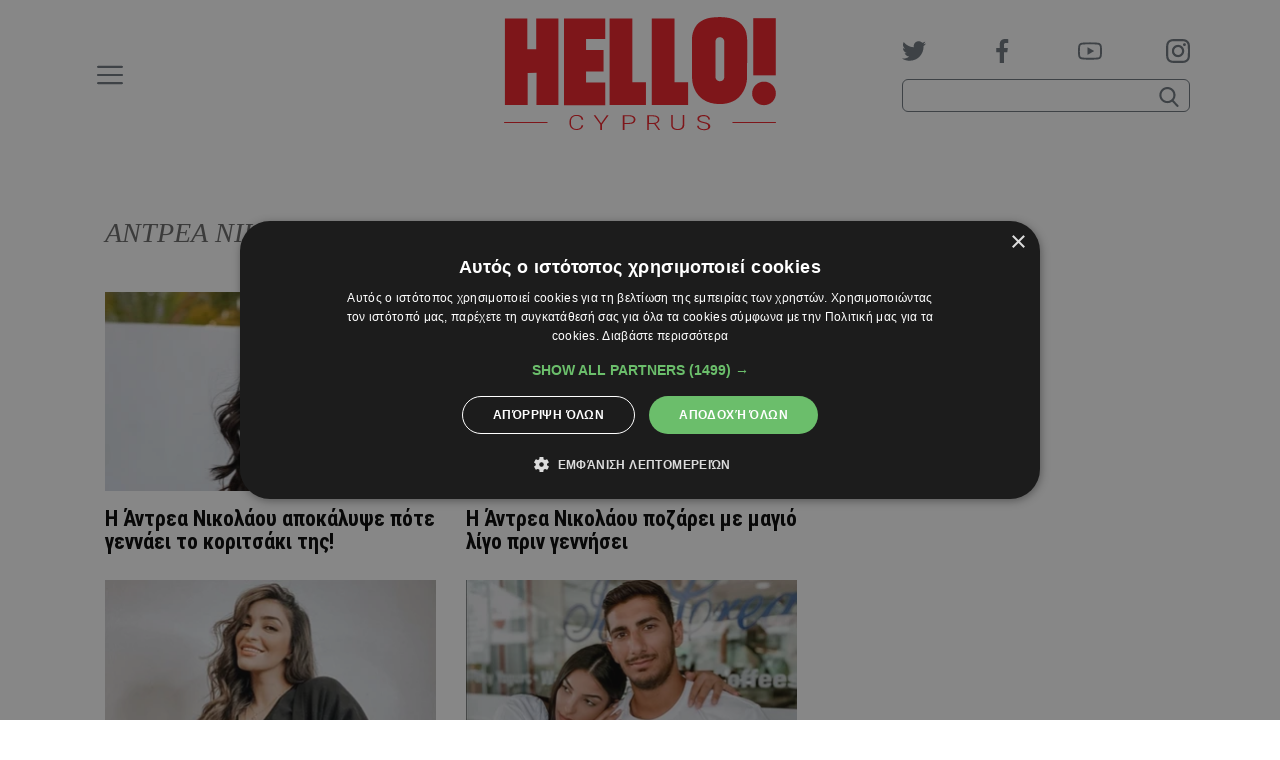

--- FILE ---
content_type: text/html; charset=utf-8
request_url: https://www.google.com/recaptcha/api2/aframe
body_size: 268
content:
<!DOCTYPE HTML><html><head><meta http-equiv="content-type" content="text/html; charset=UTF-8"></head><body><script nonce="O7NWcfB9Tu5_jMVb4lbhCg">/** Anti-fraud and anti-abuse applications only. See google.com/recaptcha */ try{var clients={'sodar':'https://pagead2.googlesyndication.com/pagead/sodar?'};window.addEventListener("message",function(a){try{if(a.source===window.parent){var b=JSON.parse(a.data);var c=clients[b['id']];if(c){var d=document.createElement('img');d.src=c+b['params']+'&rc='+(localStorage.getItem("rc::a")?sessionStorage.getItem("rc::b"):"");window.document.body.appendChild(d);sessionStorage.setItem("rc::e",parseInt(sessionStorage.getItem("rc::e")||0)+1);localStorage.setItem("rc::h",'1768635302695');}}}catch(b){}});window.parent.postMessage("_grecaptcha_ready", "*");}catch(b){}</script></body></html>

--- FILE ---
content_type: application/javascript; charset=utf-8
request_url: https://www.hello.cy/wp-content/themes/hello/public/dist/common.js?ver=1762187450
body_size: 1105
content:
(()=>{var e={373:()=>{var e={};window.sendWhenReady=function t(o,n){if(void 0!==window[o]&&n)return delete e[o],void n();void 0===e[o]?e[o]=1:e[o]++,e[o]>10||setTimeout((function(){t(o,n)}),500)},window.areConsentsAccepted=function(e,t,o){var n=!0;return t.forEach((function(t){var o=e.purpose.consents[t]||e.purpose.legitimateInterests[t];n=n&&o})),o&&o.length>0&&o.forEach((function(t){var o=e.vendor.consents[t]||!1;n=o&&n})),n},window.enableScriptForConsents=function(e){var t=null,o=null,n=null,i=document.querySelectorAll("script[data-cmp-src][data-vendor='"+e+"']");i.length&&i.forEach((function(e){for(t=document.createElement("script"),o=Array.prototype.slice.call(e.attributes);n=o.pop();)"data-cmp-src"===n.nodeName?t.setAttribute("src",n.nodeValue):t.setAttribute(n.nodeName,n.nodeValue);e.parentNode.insertBefore(t,e),e.remove()}));var r=document.querySelectorAll("script[data-cmp-script][data-vendor='"+e+"']");r.length&&r.forEach((function(e){for(t=document.createElement("script"),o=Array.prototype.slice.call(e.attributes);n=o.pop();)if("data-cmp-script"===n.nodeName)t.setAttribute("type","text/javascript");else{if("type"===n.nodeName)continue;t.setAttribute(n.nodeName,n.nodeValue)}t.textContent=e.innerHTML,e.parentNode.insertBefore(t,e),e.remove()}))}}},t={};function o(n){var i=t[n];if(void 0!==i)return i.exports;var r=t[n]={exports:{}};return e[n](r,r.exports,o),r.exports}(()=>{"use strict";const e=class{constructor(){this.isEnabled=!1}static push(e){window.googletag.cmd.push(e)}static init(e=!1){var t,o,n,i;t="https://securepubads.g.doubleclick.net/tag/js/gpt.js",o=()=>{},n=document.createElement("script"),i=document.getElementsByTagName("script")[0],n.async=!0,n.type="text/javascript",n.src=t,o&&(n.onload=o()),i.parentNode.insertBefore(n,i),this.push((()=>{window.googletag.pubads().enableSingleRequest(),window.googletag.pubads().disableInitialLoad(),"object"==typeof window.dfpTargeting&&Object.keys(window.dfpTargeting).forEach((e=>{window.googletag.pubads().setTargeting(e,window.dfpTargeting[e].toString())})),window.googletag.enableServices()}))}static registerSlot(e){const t=e.getAttribute("data-slotid"),o=e.getAttribute("id"),n=JSON.parse(e.getAttribute("data-sizes"));let i=`/21763091858/hello.cy/${t}`;"__WHITEWALK_HelloCy"==t&&(i="/85913845/__WHITEWALK_HelloCy"),this.push((()=>{window.googletag.defineSlot(i,n,o).addService(window.googletag.pubads())}))}static render(e){const t=e.getAttribute("id");this.push((()=>{window.googletag.display(t)}))}static displayAll(e=null){if(void 0===window.noAds||1!=window.noAds){var t=window&&window.innerWidth?window.innerWidth:0;if(t){var o=e?e.querySelectorAll(".adSlot"):document.querySelectorAll(".adSlot");if(t<=768)return o.forEach((e=>{1==e.getAttribute("data-sm")&&(this.registerSlot(e),this.render(e))})),void this.push((()=>{window.googletag.pubads().refresh()}));t>=768&&(o.forEach((e=>{1==e.getAttribute("data-lg")&&(this.registerSlot(e),this.render(e))})),this.push((()=>{window.googletag.pubads().refresh()})))}}}};o(373);function t(){"accept"==CookieScript.instance.currentState().action&&(enableScriptForConsents("google"),setTimeout((()=>{e.displayAll()}),250),setTimeout((()=>{enableScriptForConsents("medianet")}),1500),setTimeout((()=>{enableScriptForConsents("wp")}),2e3),setTimeout((()=>{enableScriptForConsents("facebook")}),2500),setTimeout((()=>{enableScriptForConsents("webpushr")}),3500),setTimeout((()=>{enableScriptForConsents("whitewalk")}),3e3))}jQuery((e=>{const t=e("body"),o=e("#mobileMenu"),n=e(window);n.width()>768&&n.on("scroll",(e=>{t.toggleClass("headerSmall",n.scrollTop()>0)}));t.on("click",".lnkDesktopBurger",(e=>{e&&e.preventDefault(),o.addClass("active"),t.addClass("mobileMenuOpen")})).on("click","#mobileMenu .lnkClose, #contentBlocker",(e=>{e&&e.preventDefault(),o.removeClass("active"),t.removeClass("mobileMenuOpen")})).on("click","#mobileMenu .arrow",(t=>{t&&t.preventDefault();const o=e(t.currentTarget).closest(".menu-item").find(" > .sub-menu");o.length&&o.toggle()}))})),window.addEventListener("CookieScriptLoaded",(function(){t()})),window.addEventListener("CookieScriptAcceptAll",(function(e){t()})),window.addEventListener("CookieScriptAccept",(function(e){t()})),window.addEventListener("CookieScriptReject",(function(e){t()})),e.init(),window.AdManager=e,window.OneSignal=window.OneSignal||[]})()})();